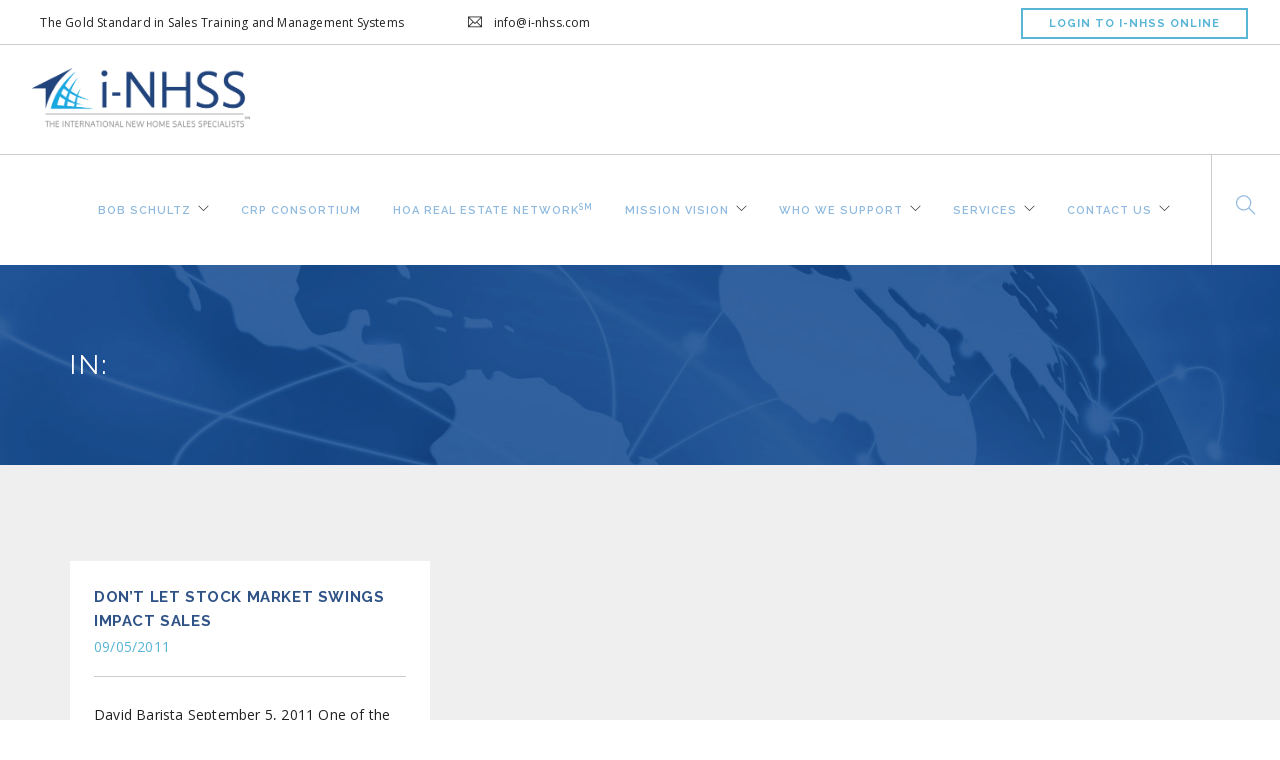

--- FILE ---
content_type: text/html; charset=UTF-8
request_url: https://i-nhss.com/2011/09/
body_size: 6265
content:
<!doctype html>

<html lang="en" prefix="og: http://ogp.me/ns#">



<head>

	<meta charset="UTF-8">

	<meta name="viewport" content="width=device-width, initial-scale=1.0">

	<link rel="pingback" href="https://i-nhss.com/xmlrpc.php" />

	<title>September 2011 - I-NHSS</title>

<!-- This site is optimized with the Yoast SEO plugin v4.0 - https://yoast.com/wordpress/plugins/seo/ -->
<meta name="robots" content="noindex,follow"/>
<link rel="canonical" href="https://i-nhss.com/2011/09/" />
<meta property="og:locale" content="en_US" />
<meta property="og:type" content="object" />
<meta property="og:title" content="September 2011 - I-NHSS" />
<meta property="og:url" content="https://i-nhss.com/2011/09/" />
<meta property="og:site_name" content="I-NHSS" />
<meta name="twitter:card" content="summary" />
<meta name="twitter:title" content="September 2011 - I-NHSS" />
<!-- / Yoast SEO plugin. -->

<link rel="alternate" type="application/rss+xml" title="I-NHSS &raquo; Feed" href="https://i-nhss.com/feed/" />
<link rel="alternate" type="application/rss+xml" title="I-NHSS &raquo; Comments Feed" href="https://i-nhss.com/comments/feed/" />
		<script type="text/javascript">
			window._wpemojiSettings = {"baseUrl":"https:\/\/s.w.org\/images\/core\/emoji\/72x72\/","ext":".png","source":{"concatemoji":"https:\/\/i-nhss.com\/wp-includes\/js\/wp-emoji-release.min.js?ver=4.5.26"}};
			!function(e,o,t){var a,n,r;function i(e){var t=o.createElement("script");t.src=e,t.type="text/javascript",o.getElementsByTagName("head")[0].appendChild(t)}for(r=Array("simple","flag","unicode8","diversity"),t.supports={everything:!0,everythingExceptFlag:!0},n=0;n<r.length;n++)t.supports[r[n]]=function(e){var t,a,n=o.createElement("canvas"),r=n.getContext&&n.getContext("2d"),i=String.fromCharCode;if(!r||!r.fillText)return!1;switch(r.textBaseline="top",r.font="600 32px Arial",e){case"flag":return r.fillText(i(55356,56806,55356,56826),0,0),3e3<n.toDataURL().length;case"diversity":return r.fillText(i(55356,57221),0,0),a=(t=r.getImageData(16,16,1,1).data)[0]+","+t[1]+","+t[2]+","+t[3],r.fillText(i(55356,57221,55356,57343),0,0),a!=(t=r.getImageData(16,16,1,1).data)[0]+","+t[1]+","+t[2]+","+t[3];case"simple":return r.fillText(i(55357,56835),0,0),0!==r.getImageData(16,16,1,1).data[0];case"unicode8":return r.fillText(i(55356,57135),0,0),0!==r.getImageData(16,16,1,1).data[0]}return!1}(r[n]),t.supports.everything=t.supports.everything&&t.supports[r[n]],"flag"!==r[n]&&(t.supports.everythingExceptFlag=t.supports.everythingExceptFlag&&t.supports[r[n]]);t.supports.everythingExceptFlag=t.supports.everythingExceptFlag&&!t.supports.flag,t.DOMReady=!1,t.readyCallback=function(){t.DOMReady=!0},t.supports.everything||(a=function(){t.readyCallback()},o.addEventListener?(o.addEventListener("DOMContentLoaded",a,!1),e.addEventListener("load",a,!1)):(e.attachEvent("onload",a),o.attachEvent("onreadystatechange",function(){"complete"===o.readyState&&t.readyCallback()})),(a=t.source||{}).concatemoji?i(a.concatemoji):a.wpemoji&&a.twemoji&&(i(a.twemoji),i(a.wpemoji)))}(window,document,window._wpemojiSettings);
		</script>
		<style type="text/css">
img.wp-smiley,
img.emoji {
	display: inline !important;
	border: none !important;
	box-shadow: none !important;
	height: 1em !important;
	width: 1em !important;
	margin: 0 .07em !important;
	vertical-align: -0.1em !important;
	background: none !important;
	padding: 0 !important;
}
</style>
<link rel='stylesheet' id='addtoany-css'  href='https://i-nhss.com/wp-content/plugins/add-to-any/addtoany.min.css?ver=1.16' type='text/css' media='all' />
<link rel='stylesheet' id='ebor-body-font-css'  href='https://fonts.googleapis.com/css?family=Open+Sans%3A300%2C400%2C500%2C600%2C700&#038;ver=4.5.26' type='text/css' media='all' />
<link rel='stylesheet' id='ebor-heading-font-css'  href='https://fonts.googleapis.com/css?family=Raleway%3A300%2C400%2C500%2C600%2C700&#038;ver=4.5.26' type='text/css' media='all' />
<link rel='stylesheet' id='ebor-lato-font-css'  href='https://fonts.googleapis.com/css?family=Lato%3A300%2C400&#038;ver=4.5.26' type='text/css' media='all' />
<link rel='stylesheet' id='ebor-bootstrap-css'  href='https://i-nhss.com/wp-content/themes/foundry/style/css/bootstrap.css?ver=4.5.26' type='text/css' media='all' />
<link rel='stylesheet' id='ebor-plugins-css'  href='https://i-nhss.com/wp-content/themes/foundry/style/css/plugins.css?ver=4.5.26' type='text/css' media='all' />
<link rel='stylesheet' id='ebor-fonts-css'  href='https://i-nhss.com/wp-content/themes/foundry/style/css/fonts.css?ver=4.5.26' type='text/css' media='all' />
<link rel='stylesheet' id='ebor-theme-styles-css'  href='https://i-nhss.com/wp-content/uploads/wp-less-cache/ebor-theme-styles.css?ver=1735926484' type='text/css' media='all' />
<link rel='stylesheet' id='ebor-style-css'  href='https://i-nhss.com/wp-content/themes/foundry-child/style.css?ver=4.5.26' type='text/css' media='all' />
<style id='ebor-style-inline-css' type='text/css'>

			.nav-bar {
				height: 110px;
				max-height: 110px;
				line-height: 108px;	
			}
			.nav-bar > .module.left > a {
				height: 110px;
			}
			@media all and ( min-width: 992px ){
				.nav-bar .module, .nav-bar .module-group {
					height: 110px;
				}
			}
			.widget-handle .cart .label {
				top: 18px;
			}
			.module.widget-handle.mobile-toggle {
				line-height: 108px;	
				max-height: 110px;
			}
			.module-group.right .module.left:first-child {
				padding-right: 41px;
			}
			.menu > li ul {
				width: 200px;
			}
			.mega-menu > li {
				width: 200px !important;
			}
		.breadcrumb.breadcrumb-2 { display: none; }@media (max-width: 980px)
.nav-bar .module {
    padding: 0px 10px !important;
}

.nav-bar > .module.left > a {
    height: 93px;
}

body, p {font-size: 14px !important; line-height: 195%; color: #222; letter-spacing: .2px;}

h1 {line-height: 1.3;}

h2 {font-size: 26px; color: #c6b185; font-weight: 400; line-height: 1.3; letter-spacing: .5px;}

h3 {font-size: 26px; ; color: #305387;  font-weight: 600; letter-spacing: .5px;}

h3.uppercase { letter-spacing: 2.5px;}

h4 {font-size: 14px; text-transform: uppercase; color: #305387; line-height: 1.3; font-weight: 800; letter-spacing: .6px;}

h5 {font-size: 15px; text-transform: uppercase; color: #305387;  font-weight: 700; letter-spacing: .6px;}

h5.uppercase{letter-spacing: .6px; font-weight: 700;}

.page-title{
    height: 200px;}

span.wpcf7-list-item { display: block; }

.h5feed {padding-bottom: 5px;}

div#hide_row {
    visibility: hidden;
    display: none;
    padding: 0px;
    margin: 0px;
}
</style>
<script type='text/javascript'>
/* <![CDATA[ */
var SDT_DATA = {"ajaxurl":"https:\/\/i-nhss.com\/wp-admin\/admin-ajax.php","siteUrl":"https:\/\/i-nhss.com\/","pluginsUrl":"https:\/\/i-nhss.com\/wp-content\/plugins","isAdmin":""};
/* ]]> */
</script>
<script type='text/javascript' src='https://i-nhss.com/wp-includes/js/jquery/jquery.js?ver=1.12.4'></script>
<script type='text/javascript' src='https://i-nhss.com/wp-includes/js/jquery/jquery-migrate.min.js?ver=1.4.1'></script>
<script type='text/javascript'>
window.a2a_config=window.a2a_config||{};a2a_config.callbacks=[];a2a_config.overlays=[];a2a_config.templates={};
a2a_config.icon_color = "transparent";
</script>
<script type='text/javascript' async src='https://static.addtoany.com/menu/page.js'></script>
<script type='text/javascript' async src='https://i-nhss.com/wp-content/plugins/add-to-any/addtoany.min.js?ver=1.1'></script>
<link rel='https://api.w.org/' href='https://i-nhss.com/wp-json/' />
<link rel="EditURI" type="application/rsd+xml" title="RSD" href="https://i-nhss.com/xmlrpc.php?rsd" />
<link rel="wlwmanifest" type="application/wlwmanifest+xml" href="https://i-nhss.com/wp-includes/wlwmanifest.xml" /> 
<meta name="generator" content="WordPress 4.5.26" />
		<style type="text/css">.recentcomments a{display:inline !important;padding:0 !important;margin:0 !important;}</style>
		<meta name="generator" content="Powered by Visual Composer - drag and drop page builder for WordPress."/>
<!--[if lte IE 9]><link rel="stylesheet" type="text/css" href="https://i-nhss.com/wp-content/plugins/js_composer/assets/css/vc_lte_ie9.min.css" media="screen"><![endif]--><!--[if IE  8]><link rel="stylesheet" type="text/css" href="https://i-nhss.com/wp-content/plugins/js_composer/assets/css/vc-ie8.min.css" media="screen"><![endif]--><noscript><style type="text/css"> .wpb_animate_when_almost_visible { opacity: 1; }</style></noscript>
	<script type="text/javascript">

		function getQueryVariable(variable) { 
		 var query = window.location.search.substring(1); 
		 var vars = query.split("&"); 
		 for (var i=0;i<vars.length;i++) { 
		 var pair = vars[i].split("="); 
		 if (pair[0] == variable) { 
		   return pair[1]; 
		    }
		  }
		}
		function embedLINK() {
		   var value = getQueryVariable("rc");
		   var url = "https://www.besthomebuildingpractices.com/?rc=" + value;
		   var element = document.getElementById('rcurl');
		   element.setAttribute("href",url)
		}
		function CopyToClipboard(containerid) {
		if (document.selection) { 
		    var range = document.body.createTextRange();
		    range.moveToElementText(document.getElementById(containerid));
		    range.select().createTextRange();
		    document.execCommand("copy"); 

		} else if (window.getSelection) {
		    var range = document.createRange();
		     range.selectNode(document.getElementById(containerid));
		     window.getSelection().addRange(range);
		     document.execCommand("copy");
		     alert("text copied") 
		}}
	</script>

</head>



<body data-rsssl=1 onload="embedLINK()" class="archive date normal-layout parallax-3d wpb-js-composer js-comp-ver-4.11.1 vc_responsive">




<div class="nav-container">
 
    <nav>
    
        	

<div class="nav-utility">
	
		    <div class="module left">
	        <i class="none">&nbsp;</i>
	        <span class="sub">The Gold Standard in Sales Training and Management Systems</span>
	    </div>
        
    	    <div class="module left">
	        <i class="ti-email">&nbsp;</i>
	        <span class="sub"><a href="/cdn-cgi/l/email-protection" class="__cf_email__" data-cfemail="0c65626a634c652162647f7f226f6361">[email&#160;protected]</a></span>
	    </div>
        
    	    <div class="module right">
	        <a class="btn btn-sm" href="https://www.i-nhss.training">LOGIN TO I-NHSS ONLINE</a>
	    </div>
        
    	    <div class="module right">
	        <ul class="list-inline social-list">
	        		        </ul>
	    </div>
        
</div>        
        <div class="nav-bar">
        
            <div class="module left">
                <a href="https://i-nhss.com/">
                    <img class="logo logo-light" alt="I-NHSS" src="https://i-nhss.com/wp-content/uploads/2016/04/i-nhss_logo3.png" />
                    <img class="logo logo-dark" alt="I-NHSS" src="https://i-nhss.com/wp-content/uploads/2016/04/i-nhss_logo2.png" />
                </a>
            </div>
            
            <div class="module widget-handle mobile-toggle right visible-sm visible-xs">
                <i class="ti-menu"></i>
            </div>
            
            <div class="module-group right">
            
                <div class="module left">
                    <ul id="menu-main" class="menu"><li id="menu-item-1774" class="menu-item menu-item-type-post_type menu-item-object-page menu-item-has-children menu-item-1774 has-dropdown"><a href="https://i-nhss.com/bob-schultz-2/">Bob Schultz</a>
<ul role="menu" class=" subnav">
	<li id="menu-item-4331" class="menu-item menu-item-type-custom menu-item-object-custom menu-item-4331"><a href="https://i-nhss.com/bob-schultz/">Expertise</a></li>
	<li id="menu-item-1849" class="menu-item menu-item-type-post_type menu-item-object-page menu-item-1849"><a href="https://i-nhss.com/awards-accolades/">Awards &#038; Accolades</a></li>
	<li id="menu-item-1866" class="menu-item menu-item-type-post_type menu-item-object-page menu-item-1866"><a href="https://i-nhss.com/esteemed-educator-trainer/">Educator &#038; Trainer</a></li>
	<li id="menu-item-1977" class="menu-item menu-item-type-post_type menu-item-object-page menu-item-1977"><a href="https://i-nhss.com/dynamic-speaker-author/">Dynamic Speaker &#038; Author</a></li>
	<li id="menu-item-9675" class="menu-item menu-item-type-post_type menu-item-object-page menu-item-9675"><a href="https://i-nhss.com/workouts/">Workouts</a></li>
</ul>
</li>
<li id="menu-item-4617" class="menu-item menu-item-type-post_type menu-item-object-page menu-item-4617"><a href="https://i-nhss.com/crpconsortium/">CRP Consortium</a></li>
<li id="menu-item-10540" class="menu-item menu-item-type-post_type menu-item-object-page menu-item-10540"><a href="https://i-nhss.com/hoa-realty-associates/">HOA REAL ESTATE NETWORK<sup>sm</sup></a></li>
<li id="menu-item-4351" class="menu-item menu-item-type-custom menu-item-object-custom menu-item-has-children menu-item-4351 has-dropdown"><a href="https://i-nhss.com/about-i-nhss/#mission-vision-values">Mission Vision</a>
<ul role="menu" class=" subnav">
	<li id="menu-item-4352" class="menu-item menu-item-type-custom menu-item-object-custom menu-item-4352"><a href="https://i-nhss.com/about-i-nhss/#why-i-nhss">Why i-NHSS</a></li>
	<li id="menu-item-5026" class="menu-item menu-item-type-post_type menu-item-object-page menu-item-5026"><a href="https://i-nhss.com/about-i-nhss/our-team/">Our Team</a></li>
</ul>
</li>
<li id="menu-item-1829" class="menu-item menu-item-type-custom menu-item-object-custom menu-item-has-children menu-item-1829 has-dropdown"><a href="#">Who We Support</a>
<ul role="menu" class=" subnav">
	<li id="menu-item-1828" class="menu-item menu-item-type-post_type menu-item-object-page menu-item-1828"><a href="https://i-nhss.com/sales-professionals/">Sales Professionals</a></li>
	<li id="menu-item-1870" class="menu-item menu-item-type-post_type menu-item-object-page menu-item-1870"><a href="https://i-nhss.com/management/">Management</a></li>
	<li id="menu-item-1880" class="menu-item menu-item-type-post_type menu-item-object-page menu-item-1880"><a href="https://i-nhss.com/realtors/">Realtors®</a></li>
	<li id="menu-item-1919" class="menu-item menu-item-type-post_type menu-item-object-page menu-item-1919"><a href="https://i-nhss.com/builders-developers/">Builders / Developers</a></li>
	<li id="menu-item-8379" class="menu-item menu-item-type-post_type menu-item-object-page menu-item-8379"><a href="https://i-nhss.com/espanol/">Ofrecemos nuestros servicios en español!</a></li>
</ul>
</li>
<li id="menu-item-1773" class="menu-item menu-item-type-post_type menu-item-object-page menu-item-has-children menu-item-1773 has-dropdown"><a href="https://i-nhss.com/services/">Services</a>
<ul role="menu" class=" subnav">
	<li id="menu-item-4605" class="menu-item menu-item-type-custom menu-item-object-custom menu-item-4605"><a href="https://i-nhss.com/services/">Introduction</a></li>
	<li id="menu-item-1806" class="menu-item menu-item-type-post_type menu-item-object-page menu-item-1806"><a href="https://i-nhss.com/sales-training-curriculum-2/">The Official New Home Sales Development System<sup>®</sup></a></li>
	<li id="menu-item-1957" class="menu-item menu-item-type-post_type menu-item-object-page menu-item-1957"><a href="https://i-nhss.com/video-conferencing/">Video Conferencing</a></li>
	<li id="menu-item-5394" class="menu-item menu-item-type-post_type menu-item-object-page menu-item-5394"><a href="https://i-nhss.com/web-contacts-sales-contracts/">Web Contacts To Sales Contracts</a></li>
	<li id="menu-item-8378" class="menu-item menu-item-type-post_type menu-item-object-page menu-item-8378"><a href="https://i-nhss.com/i-nhss-online-2/">i-NHSS Curriculum: Online &#038; Live Interactive Video Conferencing</a></li>
</ul>
</li>
<li id="menu-item-1997" class="menu-item menu-item-type-post_type menu-item-object-page menu-item-has-children menu-item-1997 has-dropdown"><a href="https://i-nhss.com/connect/">Contact Us</a>
<ul role="menu" class=" subnav">
	<li id="menu-item-10889" class="menu-item menu-item-type-custom menu-item-object-custom menu-item-10889"><a href="https://i-nhss.com/work-with-us/">Work With Us</a></li>
	<li id="menu-item-10895" class="menu-item menu-item-type-custom menu-item-object-custom menu-item-10895"><a href="https://i-nhss.com/connect/professional-builder/">Professional Builder Articles</a></li>
</ul>
</li>
</ul>                </div>
				
				<div class="module widget-handle search-widget-handle left">
    <div class="search">
        <i class="ti-search"></i>
        <span class="title">Search Site</span>
    </div>
    <div class="function">
        <form class="search-form" method="get" id="searchform" action="https://i-nhss.com/">
	<input type="text" id="s2" class="mb0" name="s" placeholder="Type here" />
</form>    </div>
</div>                
            </div>

        </div>
        
    </nav>
    
</div>


<div class="main-container"><section class="page-title page-title-4 image-bg overlay"><div class="background-image-holder"><img src="https://i-nhss.com/wp-content/uploads/2016/04/connect2.jpg" alt="Blog Header" class="background-image" /></div>
				<div class="container">
				    <div class="row">
				    
				        <div class="col-md-6">
				            <h3 class="uppercase mb0">
				            	 In: 
				            </h3>
				        </div>
				        
				        <div class="col-md-6 text-right">
				        	<ol class="breadcrumb breadcrumb-2"><li><a href="https://i-nhss.com/" class="home-link" rel="home">Home</a></li><li class="active">Pro Builder Articles</li></ol>
				        </div>
				        
				    </div>
				</div>
			</section>
		<section class="bg-secondary">
	<div class="container">

		<div class="row masonry-loader">
    <div class="col-sm-12 text-center">
        <div class="spinner"></div>
    </div>
</div>		
		<div class="row masonry masonryFlyIn mb40">
		    
<div class="col-sm-4 post-snippet masonry-item">

    <a href="https://i-nhss.com/dont-let-stock-market-swings-impact-sales/">
    </a>    
    	    <div class="inner">
	    
	        <a href="https://i-nhss.com/dont-let-stock-market-swings-impact-sales/">
	            <h5 class="mb0">Don’t Let Stock Market Swings Impact Sales</h5><span class="inline-block mb16">09/05/2011</span>	        </a>
	        
	        <hr>
	        
	        <p>David Barista September 5, 2011 One of the many harsh realities we’ve grown accustomed to during this economic downturn is&#8230;</p>
	        
	        <a class="btn btn-sm" href="https://i-nhss.com/dont-let-stock-market-swings-impact-sales/">Read More</a>
	        
	        
<ul class="tags pull-right">
    <li>
        <a class="btn btn-sm btn-icon" target="_blank" href="https://twitter.com/share?url=https://i-nhss.com/dont-let-stock-market-swings-impact-sales/" onClick="return ebor_tweet_4173()">
            <i class="ti-twitter-alt"></i>
        </a>
    </li>
    <li>
        <a class="btn btn-sm btn-icon" target="_blank" href="https://www.facebook.com/share.php?u=https://i-nhss.com/dont-let-stock-market-swings-impact-sales/" onClick="return ebor_fb_like_4173()">
            <i class="ti-facebook"></i>
        </a>
    </li>
    <li>
        <a class="btn btn-sm btn-icon" target="_blank" href="https://pinterest.com/pin/create/button/?url=https://i-nhss.com/dont-let-stock-market-swings-impact-sales/" onClick="return ebor_pin_4173()">
            <i class="ti-pinterest"></i>
        </a>
    </li>
</ul>

<script data-cfasync="false" src="/cdn-cgi/scripts/5c5dd728/cloudflare-static/email-decode.min.js"></script><script type="text/javascript">
	function ebor_fb_like_4173() {
		window.open('http://www.facebook.com/sharer.php?u=https://i-nhss.com/dont-let-stock-market-swings-impact-sales/&t=dont-let-stock-market-swings-impact-sales','sharer','toolbar=0,status=0,width=626,height=436');
		return false;
	}
	function ebor_tweet_4173() {
		window.open('https://twitter.com/share?url=https://i-nhss.com/dont-let-stock-market-swings-impact-sales/&t=dont-let-stock-market-swings-impact-sales','sharer','toolbar=0,status=0,width=626,height=436');
		return false;
	}
	function ebor_pin_4173() {
		window.open('http://pinterest.com/pin/create/button/?url=https://i-nhss.com/dont-let-stock-market-swings-impact-sales/&media=&description=dont-let-stock-market-swings-impact-sales','sharer','toolbar=0,status=0,width=626,height=436');
		return false;
	}
</script>	        
	    </div>
	    
</div>		</div>
		
		<div class="row">
		    		</div>
		
	</div>
</section><footer class="footer-1 bg-dark">

    <div class="container">
    
        <div class="row">
        	<div class="col-md-3 col-sm-6"><div id="text-4" class="widget widget_text">			<div class="textwidget"><p><img src="https://i-nhss.com/wp-content/uploads/2016/04/i-nhss_logo3.png"></p>
<p>New Home Specialist Inc. d/b/a<br />
The International New Home Sales Specialists<sup>SM</sup></p>
</div>
		</div></div><div class="col-md-3 col-sm-6"><div id="text-5" class="widget widget_text"><h6 class="title">CONTACT</h6><hr />			<div class="textwidget"><p><strong><u><a class="btn" href="https://i-nhss.com/connect/">LEARN MORE</a></u></strong></p>
</div>
		</div></div><div class="col-md-3 col-sm-6"><div id="text-6" class="widget widget_text">			<div class="textwidget"></div>
		</div></div><div class="col-md-3 col-sm-6"><div id="text-7" class="widget widget_text">			<div class="textwidget"></div>
		</div></div><div class="clear"></div>        </div>

        <div class="row">
        
            <div class="col-sm-6">
                <span class="sub">
                	All Rights Reserved ® The International New Home Sales Specialists 2016                </span>
            </div>
            
            <div class="col-sm-6 text-right">
                <ul class="list-inline social-list">
                                    </ul>
            </div>
            
        </div>
        
    </div>

    <a class="btn btn-sm fade-half back-to-top inner-link" href="#top">Top</a>
    
</footer>	

</div><!--/body-wrapper-->

<script type='text/javascript' src='https://i-nhss.com/wp-content/plugins/data-tables-generator-by-supsystic/app/assets/js/dtgsnonce.js?ver=0.01'></script>
<script type='text/javascript'>
var DTGS_NONCE_FRONTEND = "7dd5ee60c9"
</script>
<script type='text/javascript' src='https://i-nhss.com/wp-content/themes/foundry/style/js/bootstrap.min.js?ver=4.5.26'></script>
<script type='text/javascript' src='https://i-nhss.com/wp-content/themes/foundry/style/js/plugins.js?ver=4.5.26'></script>
<script type='text/javascript' src='https://i-nhss.com/wp-content/themes/foundry/style/js/parallax.js?ver=4.5.26'></script>
<script type='text/javascript'>
/* <![CDATA[ */
var wp_data = {"nav_height":"110","access_token":"2158990778.1f0ddba.cdc1862ae5e64f828267d9ee11259e8c","hero_animation":"fade","hero_autoplay":"true","hero_timer":"5000","all_title":"All"};
/* ]]> */
</script>
<script type='text/javascript' src='https://i-nhss.com/wp-content/themes/foundry/style/js/scripts.js?ver=4.5.26'></script>
<script type='text/javascript' src='https://i-nhss.com/wp-includes/js/wp-embed.min.js?ver=4.5.26'></script>
</body>
<script>'undefined'=== typeof _trfq || (window._trfq = []);'undefined'=== typeof _trfd && (window._trfd=[]),_trfd.push({'tccl.baseHost':'secureserver.net'},{'ap':'cpsh-oh'},{'server':'p3plzcpnl508616'},{'dcenter':'p3'},{'cp_id':'10195674'},{'cp_cl':'8'}) // Monitoring performance to make your website faster. If you want to opt-out, please contact web hosting support.</script><script src='https://img1.wsimg.com/traffic-assets/js/tccl.min.js'></script></html>

--- FILE ---
content_type: text/css
request_url: https://i-nhss.com/wp-content/themes/foundry-child/style.css?ver=4.5.26
body_size: 888
content:
/*

 Theme Name:   foundry-child

 Theme URI:    http://www.tommusrhodus.com

 Description:  Foundry - A Multipurpose, Responsive WordPress Theme.

 Author:       Solutions By Carson

 Author URI:   http://www.solutionsbycarson.com

 Template:     foundry

 Version:      1.0.0

 License: GNU General Public License version 3.0

 License URI: http://www.gnu.org/licenses/gpl-3.0.html

 Tags: white, custom-background, threaded-comments, translation-ready, custom-menu

 Text Domain:  foundry-child

*/

/*--------CONTACT FORM STYLES-----------*/

img.image-small.inline-block.mb24.wp-post-image {
    width: auto;
    max-height: 125px;
}

.field-wrap,
#ninja_forms_required_items {
    margin: 0 !important;
    padding: 5px !important;
}

input.ninja-forms-field,
textarea.ninja-forms-field {
    padding: 10px;
    margin-bottom: 0px;
}

input[type="submit"].ninja-forms-field,
input[type="submit"].ninja-forms-mp-nav {
    padding: 0px 50px;
}

div.sbc_notification {
    background: #f0f0f0;
    padding: 15px;
    border-radius: 10px;
}

div.sbc_form_header{

}

div.sbc_form_section_header,
div.sbc_form_section_header-wrap {
    padding-top: 50px !important;
}

.ninja-forms-form .label-above label, .ninja-forms-form .label-below label {
    display: block;
    font-size: 14px;
    text-transform: none;
    font-weight: 600;
}

div#ninja_forms_form_7_mp_nav_wrap {
    padding-top: 25px;
}

div#nf_submit_7 {
    padding-top: 25px;
}

input#ninja_forms_field_64 {
    background-color: #23447d;
    border-color: #23447d;
    width: 100%;
}

input#ninja_forms_field_64:hover {
    background-color: black;
}

input#ninja_forms_form_7_mp_prev {
    padding: 0px 50px;
    width: calc(50% - 3px);
    float: left;
}

input#ninja_forms_form_7_mp_next {
    padding: 0px 50px;
    width: calc(50% - 3px);
    float: right;
}

div#ninja_forms_field_64_div_wrap {
    display: inline-block;
    width: calc(50% - 3px);
    float: right;
    padding: 0px !important;
}
@media screen and (max-width: 993px) {
.list-checkbox-wrap.label-left#ninja_forms_field_40_div_wrap ul li,
.list-checkbox-wrap.label-left#ninja_forms_field_42_div_wrap ul li {
    float: none;
}
}
/*--------CUSTOM BLOG STYLES-----------*/

div#vid_email p{
	font-size: 18px;
	line-height: 175%;
}

div#vid_email {
    padding: 25px;
    background-color: #fafafa;
    border: solid 1px red;
}

div#SBChome1.vc_tta-panel {
    background: url(https://i-nhss.com/wp-content/uploads/2015/07/Website-Background-Banner-01.jpg);
}

div#SBChome2.vc_tta-panel {
    background: url(https://i-nhss.com/wp-content/uploads/2016/04/connect2.jpg);
}

div#SBChome3.vc_tta-panel,
div#SBChome4.vc_tta-panel,
div#SBChome5.vc_tta-panel {
    background: url(https://i-nhss.com/wp-content/uploads/2015/07/homeheader1.jpg);
}

div.blog_2col,
div.blog_2col-wrap {

	width: calc(50% - 4px); 

	display: inline-block; 

	padding: 15px 15px 15px 15px;

	vertical-align: text-top; 

	text-align: center;

}



div.blog_3col,
div.blog_3col-wrap {

	width: 33%; 

	display: inline-block; 

	padding: 5px 5px 5px 5px;

	vertical-align: text-top; 

	text-align: center;

}





div.blog_3col h4{

	color: #ffffff;

	background-color: #18a7e0;

	padding: 10px 0px 10px 0px;

	margin-bottom: 0px;

}


div.blog_3col_current h4{
    background-color: #23447d;
}

div.cont_2but {

	width: calc(50% - 4px);

	display: inline-block;

	padding: 5px 5px 5px 5px;

	text-align: center;	

}



@media screen and (max-width: 993px) {

	div.blog_3col, div.blog_3col-wrap{width: 100%;}

}



@media screen and (max-width: 525px) {

	div.blog_2col, div.blog_2col-wrap{width: 100%;}

}



input[type="submit"], button[type="submit"] {

    height: 50px;

    line-height: 48px;

    border: 2px solid #59b5d6;

    background: #59b5d6;

    color: #fff;

    width: 100%;

    font-size: 14px;

    text-transform: uppercase;

    font-weight: bold;

    letter-spacing: 1px;

    border-radius: 0 !important;

}



.wpcf7-previous{

    height: 50px;

    line-height: 48px;

    border: 2px solid #59b5d6;

    background: #59b5d6;

    color: #fff;

    width: 100%;

    font-size: 14px;

    text-transform: uppercase;

    font-weight: bold;

    letter-spacing: 1px;

    border-radius: 0 !important;

}



input[type="text"].form_table{

	margin-bottom: 0px;

	border: 1px solid #efefef;

}